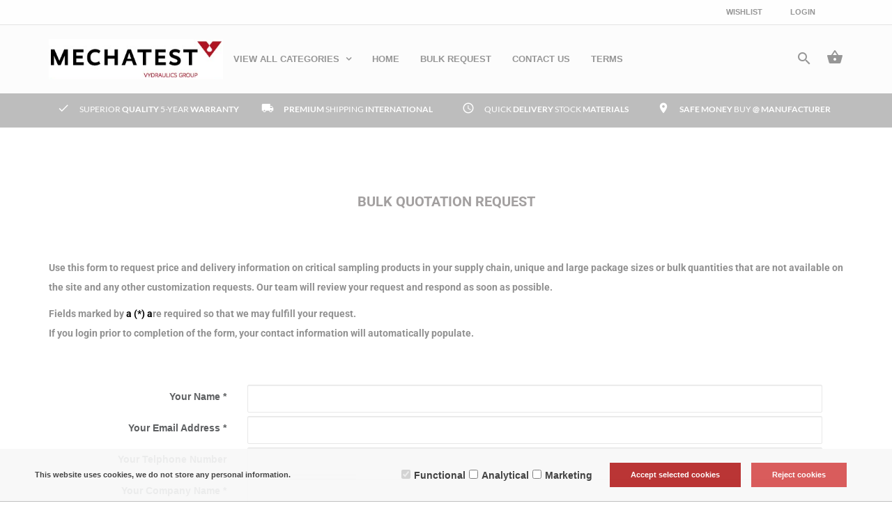

--- FILE ---
content_type: text/xml; charset="utf-8"
request_url: https://www.mechatest-shop.com/website/Includes/AjaxFunctions/WebsiteAjaxHandler.php?Show=WebPage
body_size: 1213
content:
<?xml version="1.0" encoding="utf-8" ?><xjx><cmd n="js"><![CDATA[$("#pageElementContainer").append("                                  <div class=\u0022PageElement PageElement-contact-form\u0022 id=\u0022ModularPageElement_6456199\u0022>                                                                                                                    <div class=\u0022 spacer-l-top spacer-m-bottom container-content\u0022>  <a id=\u0022ContactForm462424\u0022></a>    <form action=\u0022#ContactForm462424\u0022 method=\u0022post\u0022 id=\u0022Mailform_462424\u0022 enctype=\u0022multipart/form-data\u0022 class=\u0022form-horizontal contact-page-form\u0022 role=\u0022form\u0022>         <!-- Type: NAME -->        <div class=\u0022form-group contact-row-type-text\u0022>      <label class=\u0022col-sm-3 control-label\u0022          for=\u0022Field2159589\u0022>Your Name  *</label>      <div class=\u0022col-sm-9\u0022>       <input class=\u0022form-control\u0022 type=\u0022text\u0022 id=\u0022Field2159589\u0022           name=\u0022Field2159589\u0022 value=\u0022\u0022/>      </div>      <div class=\u0022clearfix\u0022></div>     </div>             <!-- Type: EMAIL -->        <div class=\u0022form-group contact-row-type-text\u0022>      <label class=\u0022col-sm-3 control-label\u0022          for=\u0022Field2174869\u0022>Your Email Address  *</label>      <div class=\u0022col-sm-9\u0022>       <input class=\u0022form-control\u0022 type=\u0022text\u0022 id=\u0022Field2174869\u0022           name=\u0022Field2174869\u0022 value=\u0022\u0022/>      </div>      <div class=\u0022clearfix\u0022></div>     </div>             <!-- Type: TEXT -->        <div class=\u0022form-group contact-row-type-text\u0022>      <label class=\u0022col-sm-3 control-label\u0022          for=\u0022Field2174874\u0022>Your Telphone Number </label>      <div class=\u0022col-sm-9\u0022>       <input class=\u0022form-control\u0022 type=\u0022text\u0022 id=\u0022Field2174874\u0022           name=\u0022Field2174874\u0022 value=\u0022\u0022/>      </div>      <div class=\u0022clearfix\u0022></div>     </div>             <!-- Type: NAME -->        <div class=\u0022form-group contact-row-type-text\u0022>      <label class=\u0022col-sm-3 control-label\u0022          for=\u0022Field2174879\u0022>Your Company Name  *</label>      <div class=\u0022col-sm-9\u0022>       <input class=\u0022form-control\u0022 type=\u0022text\u0022 id=\u0022Field2174879\u0022           name=\u0022Field2174879\u0022 value=\u0022\u0022/>      </div>      <div class=\u0022clearfix\u0022></div>     </div>             <!-- Type: NAME -->        <div class=\u0022form-group contact-row-type-text\u0022>      <label class=\u0022col-sm-3 control-label\u0022          for=\u0022Field2174884\u0022>Your Country or Country of Destination </label>      <div class=\u0022col-sm-9\u0022>       <input class=\u0022form-control\u0022 type=\u0022text\u0022 id=\u0022Field2174884\u0022           name=\u0022Field2174884\u0022 value=\u0022\u0022/>      </div>      <div class=\u0022clearfix\u0022></div>     </div>             <!-- Type: TEXTAREA -->        <div class=\u0022form-group contact-row-type-textarea\u0022>      <label class=\u0022col-sm-3 control-label\u0022          for=\u0022Field2174889\u0022>Your Message or Question  *</label>      <div class=\u0022col-sm-9\u0022>       <textarea class=\u0022form-control\u0022 id=\u0022Field2174889\u0022 name=\u0022Field2174889\u0022           rows=\u00227\u0022></textarea>      </div>      <div class=\u0022clearfix\u0022></div>     </div>             <!-- Type: FILE -->        <div class=\u0022form-group contact-row-type-file\u0022>      <label class=\u0022col-sm-3 control-label\u0022          for=\u0022Field2174894\u0022>Add Attachment </label>      <div class=\u0022col-sm-9\u0022>       <input type=\u0022file\u0022 class=\u0022form-control\u0022 id=\u0022Field2174894\u0022           name=\u0022Field2174894\u0022 value=\u0022\u0022/>      </div>      <div class=\u0022clearfix\u0022></div>      </div>             <input type=\u0022hidden\u0022 name=\u0022ContactFormId\u0022 value=\u0022462424\u0022/>    <input type=\u0022hidden\u0022 name=\u0022Mail\u0022 value=\u0022True\u0022/>    <input type=\u0027text\u0027 name=\u0027Contact482c8c550d0f13db0bd069afbbe435a87429d00b\u0027 value=\u0027\u0027 />  <script data-script-name=\u0022honeypotScript\u0022>  $(document).ready(function() {   Honeypot.hide(\u0027Contact482c8c550d0f13db0bd069afbbe435a87429d00b\u0027);  }) </script>        <div class=\u0022form-group spacer-m-top\u0022>    <div class=\u0022col-sm-12 text-right\u0022>            <p class=\u0022content-page-text text-required\u0022>Fields marked with a * are mandatory</p>       </div>   </div>       <div class=\u0022form-group\u0022 onclick=\u0022$(this).removeAttr(\u0027onclick\u0027); $(\u0027#Mailform_462424\u0027).submit()\u0022>     <div class=\u0022col-sm-12 text-right\u0022>      <span class=\u0022StandardButtonLeft ImportantButtonLeft MailSubmitButtonLeft\u0022></span><span class=\u0022StandardButton ImportantButton MailSubmitButton btn btn-primary\u0022><a>Send e-mail</a></span><span class=\u0022StandardButtonRight ImportantButtonRight MailSubmitButtonRight\u0022></span>     </div>    </div>    </form> </div>                                                                                                                                     </div> ");]]></cmd><cmd n="js"><![CDATA[InitProtom(".PageElement:not(:first-child)");]]></cmd><cmd n="js"><![CDATA[$(".slick-slider").css("visibility", "visible"); $(".slick-slider").css("opacity", "1");]]></cmd><cmd n="js">$.fn.ContentInitializer().DoAfterLoadModularPage();</cmd><cmd n="js"><![CDATA[CSRF.SetToken("bb0fd0ca36e9df9517b74b0689e8d835047c046d4111b7e3f61941d7aaf91336")]]></cmd></xjx>